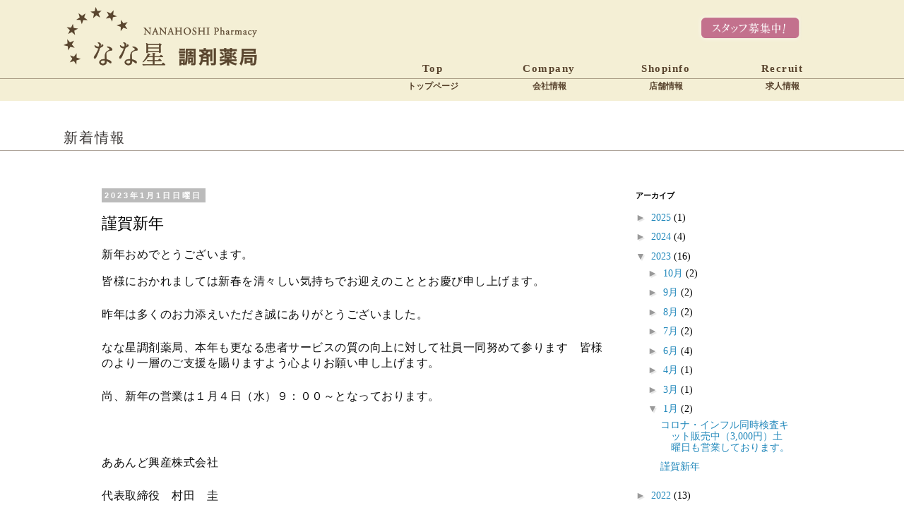

--- FILE ---
content_type: text/css
request_url: https://childa.heteml.net/nanahoshichozai.com/css/common.css
body_size: 6036
content:
@charset "UTF-8";
body {
	margin:0;
	padding:0;
	color:#000;
	position:relative;
	font-family:"游明朝", YuMincho, "ヒラギノ明朝 ProN W3", "Hiragino Mincho ProN", "Times New Roman", "メイリオ", Meiryo, serif;
	font-size: 14px;
	line-height:1.8em;
	-webkit-text-size-adjust: 100%;
}
img{
max-width: 100%;
height: auto;
width: auto;
border: 0;
vertical-align: bottom;
}


.min {
	font-family: "游明朝", YuMincho, "ヒラギノ明朝 ProN W3", "Hiragino Mincho ProN", "Times New Roman", "メイリオ", Meiryo, serif;
    letter-spacing: .1em;
	line-height:1.8em;
}

.goth {
	font-family:"メイリオ", Meiryo, "ヒラギノ角ゴ Pro W3", "Hiragino Kaku Gothic Pro", Osaka, "ＭＳ Ｐゴシック", "MS PGothic", sans-serif;
}



ul, li {
	margin:0;
	padding:0;
	list-style:none;
}

.clear {
	clear:both;
}
.red {
	color:#c00;
}
.blue {
	color:#4c829a;
}
.green {
	color:#47a992;
}

.left {
	float: left;
}
.right {
	float:right;
}
.right50, .left50 {
	display:block;
	margin:0 auto 20px;
}
.bottom70 {
	margin-bottom:70px;
}
.navmargin {
	height:135px;
}

.memo {
	background:#DCDDDD;
	padding:10px 15px;
}

span.anchor {
	display:block;
	position: relative;
       top: -80px;
}


#header {
	width:100%;
	background:#F4EFD5;
	position:fixed;
	z-index:9991;
	opacity: 1;
}
#header h1 {
	width:50%;
	margin:5px auto 5px;
}
#header h2 {
	display:block;
	width:80%;
	text-align:left;
	margin-top:10px;
	margin-bottom:10px;
	z-index:999;
}
#header h2 img {
	height:40px;
}


.inner {
	width:98%;
	margin:0 auto;
	position:relative;
}


#nav {
	
}
#subnav {
	display:none;
}



a.btnon:hover {
	opacity: 0.8;
	filter: alpha(opacity=80);
	-ms-filter: alpha(opacity=80);
}
a.tellink {
	color:#000;
	text-decoration:none;
}

.logo-aand {
	width:171px;
}

.px20 {
	font-size:20px;
	line-height:32px;
	font-weight:100;
}
.px30 {
	font-size:28px;
	line-height:32px;
}
.px18 {
	font-size:18px;
	line-height:36px;
	font-weight:100;
}
.px16 {
	font-size:16px;
	line-height:36px;
	font-weight:100;
}
.px16m {
	font-size:16px;
	line-height:20px;
}
.px16s {
	font-size:16px;
	line-height:26px;
	font-weight:100;
}
.px16ss {
	font-size:16px;
	line-height:26px;
	font-weight:100;
}
.px14 {
	font-size:14px;
	line-height:32px;
	font-weight:100;
}
.px14s {
	font-size:14px;
	line-height:26px;
	text-align:left;
}

.px12s {
	font-size:12px;
	line-height:14px;
	text-align:left;
}

.black {
	color:#000;
}
.pink {
	color:#c3718e;
}
.green {
	color:#47a992;
}
.org {
	color:#f39800;
}


.clear {
	clear:both;
}

.pd40 {
	padding:20px 0;
}


a,a:hover {
-o-transition: background 0.25s ease-in;
-webkit-transition: background 0.25s ease-in;
-moz-transition: background 0.25s ease-in;
transition: background 0.25s ease-in;
}


a#toTop {
	display:block;
	text-decoration:none;
	position:absolute;
	bottom:0;
	right:0;
	overflow:hidden;
	width:70px;
	height:60px;
	border:none;
	background:url(../img/totop.png) no-repeat left top;
	z-index:999;
}
a#toTop:hover {  
	background:url(../img/totop.png) no-repeat left bottom;
}  
  
#toTop:active, #toTop:focus {  
    outline:none;  
}



.sl {
	width:100%;
/*	max-height:800px;
	overflow:hidden; */
	text-align:center;
	position:relative;
	margin-bottom:30px;
}

.btm-arr {
	display:block;
	position:absolute;
	left:50%;
	bottom:20px;
	margin-left:-52px;
}




/* menu ------------------*/

#menu{
    display: none;
  }

#menu li{
    width: 100%;
    list-style-type: none;
	text-align:center;
  }
#menu li a{
    display: block;
  padding:11px 10px 10px;
  color:#59442E;
  font-weight: 700;
  font-size:14px;
  text-decoration:none;
  line-height:16px;
  overflow:hidden;
}
#menu li a span{
	margin-left:20px;
}

#menu li.icon a {
  padding:7px 5px 8px;
  line-height:22px;
	float:left;
}
a.fb {
	margin-left:30px;
}
/*
#menu li a img {
	-webkit-filter: invert(100%);
    -moz-filter: invert(100%);
    -o-filter: invert(100%);
    -ms-filter: invert(100%);
    filter: invert(100%);
}
*/
#menu li a:hover, #menu li a.current{
  background: #000;
  color:#FFF;
}
#menu li.icon a:hover {
	background:none;
}
/*
#menu li a:hover img {
	-webkit-filter: invert(0%);
    -moz-filter: invert(0%);
    -o-filter: invert(0%);
    -ms-filter: invert(0%);
    filter: invert(0%);
}
*/
#toggle{
  position:relative;
  text-align: left;
  padding:5px 0;
  right:10px;
  top:5px;
  width:30px;
  height:30px;
  float:right;
  margin-top:-57px;
  margin-bottom:0;
  z-index:999;
}
#toggle a{
  display: block;
  position: relative;
  margin: 0;
  height:30px;
  padding: 0 auto 13px;
  color: #000;
  text-align: right;
  text-decoration: none;
  z-index:1;
}
#toggle:before{
    display: block;
    content: "";
    position: absolute;
    top: 50%;
    right: 10px;
    width: 20px;
    height: 20px;
    margin-top: -10px;
    background: #000;
  }
#toggle a:before, #toggle a:after{
    display: block;
    content: "";
    position: absolute;
    top: 50%;
    right: 10px;
    width: 20px;
    height: 4px;
    background: #FFF;
  }
#toggle a:before{
    margin-top: -6px;
  }
#toggle a:after{
    margin-top: 2px;
  }
.moji {
	 padding-top:5px;
 }
 
 .img-r,  .img-l {
	 display:block;
	 clear:both;
	 margin:0 auto 15px;
 }
 
 
 .bar {
	width:100%;
	height:3px;
	background:url(../img/bar.png) no-repeat;
	background-size:cover; 
 }
 
 

.cont {
	background:#F5F4EF;
	padding-bottom:50px;
}

#information {
	background:#F5F4EF;
	padding:50px 0;
}


a {
	text-decoration:none;
}

.pmenu {
	width:100%;
	position:relative;
}
.pmenu a {
	display:block;
	padding-left:4%;
	padding-top:5px;
	padding-bottom:5px;
	color:#FFF;
	text-decoration:none;
	background: #CCC;
}
.pmenu.p1 a {
	background: url(../img/arr.png) left center no-repeat #00B930;
}
.pmenu.p2 a {
	background: url(../img/arr.png) left center no-repeat #FF0055;
}
.pmenu.p3 a {
	background: url(../img/arr.png) left center no-repeat #EE6300;
}
.pmenu.p4 a {
	background: url(../img/arr.png) left center no-repeat #009CA5;
}
.pmenu a:hover {
	background: url(../img/arr.png) left center no-repeat #333333;
}

p.label {
	display:inline-block;
	width:auto;
	padding:2px 10px;
	color:#FFF;
	background:#009CA5;
	
}


iframe.gmap {
	width:100%;
	height:240px;
	margin-bottom:10px;
}
.map-r {
	width:290px;
	margin:0 auto;
}



.title-line {
	display:block;
	margin-top:50px;
	height:40px;
	background:url(../img/bg-header.png) left 28px repeat-x;
}
.title-line.l2 {
	height:80px;
	background:url(../img/bg-header.png) left 58px repeat-x;
}
.bottom-line {
	display:block;
	margin-top:0;
	height:10px;
	background:url(../img/bg-header.png) left 8px repeat-x;
}
.title {
	font-size:20px;
	height:40px;
  letter-spacing: 2px;
  line-height:20px;
  color:#3e3a39;
}
.title.l2 {
	height:70px;
}
.greeting {
  background:url(../img/tit-greeting.png) right top no-repeat;
}
.shop {
  background:url(../img/tit-shopinfo.png) right top no-repeat;
}
.recruit {
  background:url(../img/tit-recruit.png) right top no-repeat;
}
.recruitpk {
  background:url(../img/tit-recruitpk.png) right top no-repeat;
}
.message {
  background:url(../img/tit-message.png) right bottom no-repeat;
}
.faq {
  background:url(../img/tit-qa.png) right top no-repeat;
}
.contact {
  background:url(../img/tit-contact.png) right top no-repeat;
}

.subtit1 {
	width:80px;
	padding:2px 0 2px;
	background:#59442E;
	color:#FFF;
	text-align:center;
	margin:30px auto 15px 0;
}
.subtit2 {
	display:inline-block;
	width:auto;
	padding:2px 10px;
	border:solid 1px #59442E;
	color:#59442E;
	margin:50px auto 15px 0;
}
.subtit3 {
	display:inline-block;
	width:auto;
	padding:2px 10px;
	background:#c3718e;
	color:#FFF;
	font-weight:bold;
	margin:50px auto 15px 0;
}





#company {
	background:url(../img/bg-corp.jpg) left 28px no-repeat;
}


.intern {
	width:80%;
	margin:50px auto;
}


.pcview {
	display:none;
}









.title-btm {
	background:url(../img/mk-tit.png) center top no-repeat #FFF;
	padding:20px;
	margin-bottom:50px;
}
.topmessage {
	margin-bottom:50px;
	position:relative;
}
.topmessage .arr {
	position:absolute;
	top:0;
	left:50%;
	z-index:20;
	margin-left:-15px;
}


.subtit {
	display:inline-block;
	font-size:16px;
	padding:4px 10px;
	background:#DCDDDD;
	margin-bottom:30px;
}

.dotbar {
	height:80px;
	background:url(../img/d-bar.png) left center repeat-x;
}

.faqlist li {
	padding:15px 0 15px 60px;
	border-bottom:dotted 1px #3e3a39;
}
.faqlist li.q1 {
	background:url(../img/q1.png) left 15px no-repeat;
}
.faqlist li.q2 {
	background:url(../img/q2.png) left 15px no-repeat;
}
.faqlist li.q3 {
	background:url(../img/q3.png) left 15px no-repeat;
}
.faqlist li.q4 {
	background:url(../img/q4.png) left 15px no-repeat;
}
.faqlist li.q5 {
	background:url(../img/q5.png) left 15px no-repeat;
}
.faqlist li.q6 {
	background:url(../img/q6.png) left 15px no-repeat;
}
.faqlist li.q7{
	background:url(../img/q7.png) left 15px no-repeat;
}


.memo {
	margin:30px 0;
	background:#EEE;
	padding:10px;
}

.titsub {
	font-size:18px;
	padding-bottom:5px;
	border-bottom:solid 2px #009CA5;
	margin-bottom:20px;
}

.table1 {
	border-left: solid 1px #999;
	border-top: solid 1px #999;
}
.table1 td {
	border-right: solid 1px #999;
	border-bottom: solid 1px #999;
}

.photo-txt {
	background:#EEE;
	text-align:center;
	font-size:12px;
	line-height:1.5em;
	padding-bottom:5px;
	margin:0 0 10px;
}
.photo-txt img {
	margin-bottom:5px;
	display:block;
}

.saiyo {
	text-align:center;
	margin-bottom:15px;
}
.saiyo img {
	margin-bottom:5px;
}

.block3 {
	width:90%;
	max-width:320px;
	margin:0 auto 15px;
/*	border: solid 1px #EEE;*/
}

.btn3 a, .btn2 a, .btn1 a {
	display:inline-block;
}



img.p-staff {
	display:block;
	width:48%;
	margin-right:10px;
	margin-bottom:2%;
	float:left;
}
.txt-staff {
	line-height:1.4em;
	font-size:12px;
}
.name-bar {
	height:15px;
	background:url(../img/dbar.png) repeat-x;
}






.num-flow {
	float:left;
	margin:0 10px 10px 0;
}
.float-tit {
	font-size:18px;
	line-height:22px;
	padding:5px 10px;
	color:#FFF;
	width:auto;
}
.float-cont {
	padding:5px 10px;
}

.bg01 {
	background:url(../img/bg01.png) repeat-y;
}
.bg02 {
	background:url(../img/bg02.png) repeat-y;
}
.bg03 {
	background:url(../img/bg03.png) repeat-y;
}
.bg04 {
	background:url(../img/bg04.png) repeat-y;
}
.bg05 {
	background:url(../img/bg05.png) repeat-y;
}
.bg06 {
	background:url(../img/bg06.png) repeat-y;
}





a.more {
	display:block;
	text-align:center;
	width:auto;
	margin:0 auto;
	padding:10px;
	font-family: Montserrat, sans-serif;
  font-weight: 600;
  font-size:14px;
  letter-spacing: 2px;
  color:#FFF;
  text-decoration:none;
}
a.pdf {
	display:block;
	text-align:center;
	width:90px;
	margin:30px auto 0;
	padding:10px 30px;
	font-family: Montserrat, sans-serif;
  font-weight: 600;
  font-size:20px;
  letter-spacing: 2px;
  background:#000;
  color:#FFF;
  text-decoration:none;
}
a:hover.pdf {
  background:#666;
}


ul.news {
	padding-top:10px;
}
.news li {
	display:block;
	width:100%;
	margin:0 auto 10px;
}
.news li .date {
	color:#008cd6;
	width:auto;
	display:block;
	float:left;
}
.news li a {
	display:block;
	padding-left:80px;
}


.news-p {
	overflow:hidden;
	max-height:190px;
}
.news-p img {
	width:100%;
}
.news-txt {
	display:block;
	background:#EBEBEB;
	padding:20px 15px;
	
}
.news li a {
	color:#000;
	text-decoration:none;
}


iframe.news-rss {
	height:950px;
}


.text-info {
	font-size:14px;
	text-align:left;
	line-height:2.2em;
}

.text-info a {
	color:#000;
	
}








.gaiyo-table {
	border-top:dotted 1px #999;
}
.gaiyo-table th, .gaiyo-table td {
	display:block;
	clear:both;
	padding:10px 0;
	border-bottom:dotted 1px #999;
}

.wideslider {
	display:none;
}


.bg-yasashii {
	background:url("../img/bg-yasashii.jpg") center top no-repeat;
	background-size:100% auto;
}
.tit-yasa {
	padding:5px 0;
	font-size:20px;
	font-family: "Hiragino Sans", "Hiragino Kaku Gothic ProN", Meiryo, "sans-serif";
	color:#c3718e;
	border-bottom: dotted 2px #c3718e;
	margin-bottom:10px;
}
.tit-green {
	padding:5px 0;
	font-size:22px;
	font-family: "筑紫B丸ゴシック", "Hiragino Kaku Gothic ProN", Meiryo, "sans-serif";
	font-weight:600;
	color:#000;
	border-bottom: dotted 2px #47a992;
	margin-bottom:10px;
}
.arr-pk {
	font-family: "Hiragino Sans", "Hiragino Kaku Gothic ProN", Meiryo, "sans-serif";
	background:url("../img/arr-yasa.png") left top no-repeat;
	padding-left:20px;
	margin-bottom:10px;
}
.txt-gr {
	font-family:YuGothic, "Yu Gothic medium", "Hiragino Sans", Meiryo, "sans-serif";
	font-size:16px;
	margin-bottom:10px;
}
.arr-gr {
	font-family:YuGothic, "Yu Gothic medium", "Hiragino Sans", Meiryo, "sans-serif";
	font-size:16px;
	background:url("../img/dot-gr.png") left top no-repeat;
	padding-left:20px;
	margin-bottom:10px;
}
.yasa-right, .yasa-left {
	text-align: center;
	margin-bottom:20px;
}
.oyasumi {
	padding:2%;
	font-family: "Hiragino Sans", "Hiragino Kaku Gothic ProN", Meiryo, "sans-serif";
	border: solid 1px #c3718e;
	border-radius: 10px;
	font-size:13px;
}
.yasa-p {
	color:#c3718e;
}
.yasa-waku {
	padding:10px 20px;
	font-family: "Hiragino Sans", "Hiragino Kaku Gothic ProN", Meiryo, "sans-serif";
	border: solid 1px #c3718e;
	border-radius: 10px;
	font-size:13px;
}

.yasago {
	font-family: "Hiragino Sans", "Hiragino Kaku Gothic ProN", Meiryo, "sans-serif";
}
.colk {
	background: url("../img/bg-colk.png") no-repeat;
	background-size:cover;
	padding:20px 0 30px;
}
.tit-kansou {
	text-align: center;
	font-family: "Hiragino Sans", "Hiragino Kaku Gothic ProN", Meiryo, "sans-serif";
	font-size:16px;
	background:url("../img/dbar-yasa.png") center center no-repeat;
}
.kansou img {
	display:block;
	margin:10px auto;
}


/*#####  非接触  ####*/
img.oyako3 {
	display:block;
	width:240px;
	margin:0 auto;
}

span.ico-line br {display:none;}
span.ico-line {
	display:block;
	padding-top:5px;
	padding-bottom:15px;
}
img.line-l {
	float:left;
}
.toitel img {
	width:100%;
	max-width:500px;
}
img.uke1 {
	display:block;
	width:40%;
	max-width:300px;
	float:right;
	margin-top:-15%;
}
img.uke2 {
	display:block;
	max-width:120px;
	float:right;
}










#footer {
	margin:50px 0 0;
	background:#F4EFD5;
	padding-top:30px;
	padding-bottom:30px;
	font-size:12px;
	text-align:center;
}

.copy {
	text-align:center;
	font-size:10px;
	padding:5px 0;
}
.privacy {
	text-align:center;
	font-size:12px;
	padding:5px 0;
}
.totop {
	text-align:center;
	font-size:12px;
	padding:5px 0;
}


a.link {
	color:#000;
	text-decoration:underline;
}

.totop a {
	color:#378FCB;
}




/*-------------フォーム--------------*/
.form-tbl {
	width:90%;
	margin:0 auto;
}
.form-tbl th, .form-tbl td {
	padding:5px;
	width:100%;
	display:block;
	clear:both;
}
.form-tbl th {
	text-align:left
}
.form-tbl td {
	
}

.form-tbl input, .form-tbl textarea {
	padding:5px;
	font-size:14px;
	width:94%;
}
.form-tbl input.radio {
	width:16px;
}
input#submit, input#reset, input.submitbtn {
	font-size:14px;
	width:100px;
	padding:10px;
	background:#666;
	color:#FFF;
	border-style: none;
	cursor:pointer;
	display:block;
	margin:10px 20px;
	float:left;
	}
	input#reset, input.submitbtn {
		background:#999;
	}
	
.pdfbtn {
	display:block;
	width:220px;
	margin:20px auto 10px;
}
.pdfbtn img {
	margin-top:15px;
}

.right30, .right20 {
	margin-bottom:10px;
}
.left60 {
	margin-bottom:10px;
}

.scroll{
overflow: auto;　　　　/*tableをスクロールさせる*/
white-space: nowrap;　　/*tableのセル内にある文字の折り返しを禁止*/
}
.scroll::-webkit-scrollbar{　　/*tableにスクロールバーを追加*/
 height: 5px;
}
.scroll::-webkit-scrollbar-track{　　/*tableにスクロールバーを追加*/
 background: #F1F1F1;
}
.scroll::-webkit-scrollbar-thumb {　　/*tableにスクロールバーを追加*/
 background: #BCBCBC;
}
td.full {
	width:150px;
	min-width:150px;
}

img.oyako {
	float:right;
}

img.p-kyujinr {
	display:block;
	margin:10px auto;
}

.d50.wk {
	background:url("../img/waku-news.png") no-repeat;
	background-size:100% 100%;
	padding:0 10% 30px;
}
.d50r.wk {
	background:url("../img/waku-staff.png") no-repeat;
	background-size:100% 100%;
	padding:0 10% 30px;
}



/* min-width: 480px
=============================================================*/
@media only screen and (min-width: 480px) {

.navmargin {
	height:135px;
}
.wideslider {
	display:block;
}
#box-s {
	display:none;
}
	
#toggle{ 
 display: none;
}


#menu{
    display: block;
  padding: 0;
  margin: 0;
}

#menu li{
  float: left;
  width:33.3%;
  margin: 0;
  padding: 0;
  text-align:center;
}
#menu li a{
  display: block;
  padding:16px 10px 15px;
  color:#59442E;
  font-weight: 700;
  font-size:16px;
  text-decoration:none;
  line-height:19px;
  overflow:hidden;
}
#menu li.icon a {
  padding:14px 5px 14px;
  line-height:22px;
	float:left;
}


  
  




	
} /* /480 */ 
  


/* min-width: 768px
=============================================================*/  
@media print, screen and (min-width: 768px) {


#header {
	position:fixed;
	background:url(../img/bg-header.png) left bottom repeat-x #F4EFD5;
}
#header h1 {
	float:left;
	width:28%;
	margin:10px 0;
}
h1 img {
	
}

.spview {
	display:none;
}
.pcview {
	display:block;
}
	
	.m-left16 {
		padding-left:16px;
	}
	.mgl424 {
		padding-left:424px;
	}


#header h2 {
	float:right;
	width:65%;
	margin-right:5%;
	text-align:right;
	margin-top:20px;
	margin-bottom:20px;
}

.pc-center {
	text-align:center;
}
.pc-right {
	width:50%;
	float:right;
	clear:both;
}

span.anchor {
	display:block;
	position: relative;
       top: -150px;
}

.cont-menu {
	position:fixed;
	width:100%;
	z-index:500;
}

.cont {
	margin-top:82px;
}

#company {
	background:url(../img/bg-corp.jpg) right 28px no-repeat;
}

#subnav {
	display:block;
	background:#D7D7D6;
}
#subnav a {
	display:block;
	float:left;
	padding:10px 20px 10px 28px;
	background:url(../img/arr-btm.png)15px center no-repeat;
	color:#555555;
	text-decoration:none;
	font-size:12px;
	line-height:1.0em;
}

.tel {
	display:block;
	position:absolute;
	z-index:9999;
	width:390px;
	top:0;
	right:0;
}
.tel a {
	display:block;
	float:left;
	width:195px;
	height:75px;
	margin-bottom:0;
}
.tel a.btn1 {
	background:url(../img/tel1.png) no-repeat;
}
.tel a.btn2 {
	background:url(../img/tel2.png) no-repeat;
}


.fixed {
      position: fixed;
      top: 0;　/*一番上なら0px*/
      z-index: 200;
      background: #fff;
      width: 100%;
      opacity: 0.8;
      filter: alpha(opacity=80);
      -ms-filter: "alpha(opacity=80)";
    }




.inner {
	margin:0 auto;
/*	max-width:950px; */
}

.btn-staff {
	margin-top:32%;
}

.intern {
	background:url(../img/bg-intern.jpg) top center no-repeat;
	background-size:100% 100%;
	width:66.6%;
	margin:0;
	padding:18% 16.7%;
	line-height:2.2em;
	position:relative;
}

.p-intern {
	display:block;
	width:35%;
	position:absolute;
	top:15%;
	right:50px;
}




.title-line.l2 {
	height:40px;
	background:url(../img/bg-header.png) left 28px repeat-x;
}

.title.l2 {
	height:40px;
}









.top4 {
	width:50%;
	float:left;
	position:relative;
}

.p-txt {
	margin:50px 10px 20px;
	height:7em;
}



.title-btm {
	padding:40px;
}



.table1 td br {
	display:none;
}


.photo-txt {
	background:#EEE;
	text-align:center;
	font-size:12px;
	line-height:1.5em;
	padding-bottom:5px;
	margin:0 0 10px 10px;
	max-width:30%;
}

.right30 {
	float:right;
	width:30%;
}
.left60 {
	float:left;
	width:65%;
}

.right20 {
	float:right;
	width:22%;
}
.left70 {
	width:74%;
	float:left;
}

.block2 {
	width:46%;
	margin:0 2%;
	float:left;
}

.block3 {
	width:31.1%;
	margin:0 3.25% 30px 0 ;
	float:left;
}
.block3:nth-child(3n+1) {
	margin-right:0 ;
}


.btn3 a {
	display:inline-block;
	width:33.3%;
}
.btn2 {
	width:66.6%;
	margin:0 auto;
}
.btn2 a {
	display:block;
	width:50%;
	float:left;
}
.btn1 {
	width:33.3%;
	margin:0 auto;
}
.btn1 a {
	display:block;
	width:100%;
	float:left;
}


.toibox br {
	display:none;
}

.toibox img {
	float:left;
}
span.chu {
	display:block;
	float:left;
	margin-top:7px;
	margin-left:10px;
}


/*#####  非接触  ####*/	
img.oyako3 {
	display:block;
	width:340px;
	float:left;
	margin-right:40px;
	margin-bottom:40px;
}

.fleft {
	float:left;
}

span.ico-line br {display:block;}
span.ico-line {
	max-width:720px;
	padding-top:20px;
}	

img.uke2 {
	display:block;
	max-width:300px;
	float:right;
}	
	
	
	
	
	
	
	






.foot-cont.corp {
	font-size:18px;
	color:#FFF;
	float:none;
}


iframe.gmap {
	width:450px;
	height:350px;
	margin-right:28px;
	display:block;
	float:left;
}
.map-r {
	width:290px;
	float:left;
	margin:0;
}




.p-open {
	margin:0 30px 30px 80px;
	width:50%;
	float:left;
}
.right-txt {
	float:left;
	max-width:35%;
}
.map {
	float:left;
	width:63%;
	text-align:center;
	margin:0 2% 0 0;
	padding:0;
}


/* menu ------------------*/

#toggle{ 
 display: none;
}

#menu{
  display: block;
  width: 60%;
  float:right;
  margin: 0;
}
#menu li{
  float: left;
  width:25%;
  margin: 0;
  padding: 0;
}
#menu li a{
  display: block;
  padding:10px 0 0;
 color:#59442E;
  font-size:15px;
  letter-spacing: 0.1em;
  text-decoration:none;
  line-height:15px;
  overflow:hidden;
}
#menu li a span{
	margin-left:0;
	display: block;
  font-size:12px;
  letter-spacing:normal;
  padding:10px;
}
#menu li.icon a {
  padding:14px 7px 14px;
  line-height:22px;
	float:left;
}


/*
#menu li a img {
	-webkit-filter: invert(0%);
    -moz-filter: invert(0%);
    -o-filter: invert(0%);
    -ms-filter: invert(0%);
    filter: invert(0%);
}
*/


/* menu ------------------*/

.top-cont {
	background:url(../img/bg-top.jpg) no-repeat;
	background-size:cover;
}


.foot-cont {
	display:block;
	width:auto;
	float:left;
	margin-right:45px;
	line-height:26px;
	text-align:left;
}




.right50 {
	 float:right;
	 margin-left:50px;
}
.left50 {
	 float:left;
	 margin-right:50px;
}

  .img-r {
	 display:block;
	 clear:none;
	 float:right;
	 margin:0 0 15px 15px;
 }
  .img-l {
	 display:block;
	 clear:none;
	 float:left;
	 margin:0 15px 15px 0;
 }
 





.form-tbl {
	width:80%;
	margin-left:0;
}
.form-tbl th, .form-tbl td {
	clear:none;
	display:table-cell;
}
.form-tbl th {
	width:30%;
	text-align:center;
}
.form-tbl tr.block {
	display:block;
	margin-bottom:15px;
}
.form-tbl th {
	border-top:solid 1px #898989;
	border-bottom:solid 1px #898989;
	
}
.form-tbl th.block {
	border:none;
}

.form-tbl input, .form-tbl textarea {
	padding:5px;
	font-size:14px;
}




.pdfbtn {
	display:block;
	margin:20px 10px;
	position:absolute;
	right:0;
	bottom:20px;
}


.d50 {
	width:48%;
	float:left;
	position:relative;
}
.d50r {
	width:48%;
	float:left;
	margin-left:4%;
}
.d50.wk {
	width:40%;
	padding:0 4% 30px;
	float:left;
	position:relative;
}
.d50r.wk {
	width:40%;
	padding:0 4% 30px;
	float:left;
	margin-left:4%;
}


.gaiyo-table {
	border-top:dotted 1px #999;
}
.gaiyo-table th, .gaiyo-table td {
	display:table-cell;
	clear:both;
	padding:10px;
	border-bottom:dotted 1px #999;
}
.gaiyo-table th {
	width:20%;
}

td.full {
	min-width:none;
	width:auto;
}


.privacy {
	text-align:left;
	font-size:12px;
	padding:5px 0;
	float:left;
}
.totop {
	text-align:left;
	font-size:12px;
	padding:5px 0;
	float:right;
}


.memo br {
	display:none;
}
	
img.oyako {
	float:right;
	margin-right:200px;
	margin-top:-40px;
}
img.p-kyujinr {
	display:block;
	float:right;
	margin:0 0 20px 20px;
}
	
.yasa-right {
	text-align: center;
	margin-bottom:0;
	float:right;
}		

.oyasumi {
	background: url("../img/oyasumi.png") no-repeat;
	background-size:100% auto;
	padding:5% 0 4% 18%;
	font-family: "Hiragino Sans", "Hiragino Kaku Gothic ProN", Meiryo, "sans-serif";
	font-size:14px;
	border:none;
}	
	.yasa-left {
		float:left;
		margin-right:20px;
	}
	.yasa-left.right {
		float:right;
		margin-top:-80px;
		margin-right:0;
		margin-left:20px;
	}
	.yasa-waku {
		margin-top:20px;
	}

.kansou img {
	display:block;
	margin:10px 2%;
	width:46%;
	float:left;
}

	
}/* /768 */ 

@media print, screen and (min-width: 990px) {
	.inner {
	width: 95%;
	max-width:1100px;
	position:relative;
	}
	
	.topread {
	display:block;
	float:left;
	margin-top:24px;
	margin-left:20px;
	font-size:10px;
	line-height:12px;
}
	
iframe.gmap {
	width:620px;
	height:350px;
	margin-right:80px;
	display:block;
	float:left;
}
.map-r {
	width:290px;
	float:left;
	margin:0;
}	


	
.br {
	 display:block;
	clear:right;
}


.p3 {
	background:#EE6300;
}
.p4 {
	background:#009CA5;
}







img[usemap] {
		border: none;
		height: auto;
		max-width: 100%;
		width: auto;
	}

}

@media only screen and (min-width: 900px) {
	.instagram {
	overflow: hidden;
	width: 900px;
	margin: 30px auto 50px;
	position:relative;
}
.instagram a img {
	width:150px;
}
	

	
	
}


@media only screen and (min-width: 1200px) {
	.instagram {
	overflow: hidden;
	width: 1200px;
	margin: 30px auto 50px;
	position:relative;
}
.instagram a img {
	width:200px;
}
}



@media only screen and (max-width: 767px) {

.left50 {
	max-width:50%;
}
.right50 {
	max-width:50%;
}






/*blog*/
#main-wrapper {
  width: 98%;
  margin:0 auto;
  float: none;   
  }

#sidebar-wrapper {
  width: 98%;
  margin:0 auto;
  float: none;    
}


.main-inner .columns {
        padding-left: 0;
        padding-right: 0;
      }

.main-inner .columns {
        padding-left: 0;
        padding-right: 0;
      }

      .main-inner .fauxcolumn-center-outer {
        left: 0;
        right: 0;
        /* IE6 does not respect left and right together */
        _width: expression(this.parentNode.offsetWidth -
            parseInt("$(main.column.left.width)") -
            parseInt("$(main.column.right.width)") + 'px');
      }

      .main-inner .fauxcolumn-left-outer {
        width: 100%;
      }

      .main-inner .fauxcolumn-right-outer {
        width: 100%;
      }

      .main-inner .column-left-outer {
        width: 100%;
        right: 100%;
        margin-left: -$(main.column.left.width);
      }

      .main-inner .column-right-outer {
        width: 100%;
        margin-right: -$(main.column.right.width);
      }
	  
	  .post-body img {
		  width: 90%;
		  margin:10px 0;
	  }
	  
.entry-content iframe {
	width:90%;
	height:60%;
}


}


@media screen and (max-width: 768px) {
* { -webkit-text-size-adjust: none; }
/*blog*/
.main-inner .columns {
        padding-left: 0;
        padding-right: 0;
      }

.main-inner .columns {
        padding-left: 0;
        padding-right: 0;
      }

      .main-inner .fauxcolumn-center-outer {
        left: 0;
        right: 0;
        /* IE6 does not respect left and right together */
        _width: expression(this.parentNode.offsetWidth -
            parseInt("$(main.column.left.width)") -
            parseInt("$(main.column.right.width)") + 'px');
      }

      .main-inner .fauxcolumn-left-outer {
        width: 100%;
      }

      .main-inner .fauxcolumn-right-outer {
        width: 100%;
      }

      .main-inner .column-left-outer {
        width: 100%;
        right: 100%;
        margin-left: -$(main.column.left.width);
      }

      .main-inner .column-right-outer {
        width: 100%;
        margin-right: -$(main.column.right.width);
      }
	  
	  .post-body img {
		  width: 90%;
		  margin:10px 0;
	  }
}/*640*/




--- FILE ---
content_type: application/javascript
request_url: https://childa.heteml.net/nanahoshichozai.com/js/index.js
body_size: 1046
content:


//固定メニュー
jQuery(function() {
    var nav = jQuery('#header');　//固定したいDivのIDを入力
 
    // メニューのtop座標を取得する
    var offsetTop = nav.offset().top;
 
    var floatMenu = function() {
      // スクロール位置がメニューのtop座標を超えたら固定にする
      if (jQuery(window).scrollTop() > offsetTop) {
        nav.addClass('fixed');
      } else {
        nav.removeClass('fixed');
      }
    }
    jQuery(window).scroll(floatMenu);
    jQuery('body').bind('touchmove', floatMenu);
  });
  
  
// JavaScript Document  
  

var $j = jQuery.noConflict();

$j(function($) {

	var oldPos_id;
	var newPos_id;
	
	function init(){
		changeNavColor();
	}
	window.onload = init;
	
	
	$(window).scroll(function(){
		changeNavColor();
	});
	
	function changeNavColor(){
		newPos_id = getCurrentPosition();
		if(newPos_id != oldPos_id){
			setNavColor();
		}
		oldPos_id = newPos_id;
	}
	
	function setNavColor(){
		
		var alphaTarget;
		navTarget1 = $('#nav' + parseInt(newPos_id) + ' a');
		navTarget2 = $('#nav' + parseInt(oldPos_id) + ' a');
		
		navTarget1.animate({
			'opacity': 1
		});
		navTarget1.css('color', '#73aeb3');
		
		navTarget2.animate({
			'opacity': 0.7
		});
		navTarget2.css('color', '#999');
	}
	
	function getCurrentPosition(){
		var y_top = $(this).scrollTop();
		var content0_h = $('#head').height();
		var content1_y = content0_h - y_top;
		var content1_h = $('#outline').height();
		var content2_y = content1_h + content1_y;
		var content2_h = $('#info').height();
		var content3_y = content2_y + content2_h;
		var content3_h = $('#process').height();
		var content4_y = content3_y + content3_h;
		var content4_h = $('#insta').height();
		var content5_y = content4_y + content4_h;
		var content5_h = $('#insta').height();
		var content6_y = content5_y + content5_h;
		var content6_h = $('#access').height();
		
		if(content1_y + 150 > 0){
			currentPosition = 0;
		} else {
			if(content2_y + 150 > 0){
				currentPosition = 1;
			} else {
				if(content3_y + 150 > 0){
					currentPosition = 2;
				} else {
					currentPosition = 3;
				}
			}
		}
		return currentPosition;
	}
	
	
	$("a[href^=#]").click(function(){
		var elmID = $(this).attr("href");
		var posi = 0;
		
		if($(elmID).size()){
			posi = $(elmID).offset().top - 160;
			BodySlider(posi);
			return false;
		}
	});
	function BodySlider(HashOffset){
		$("html,body").animate({
			scrollTop: HashOffset
		}, 700);
	}
	
	// Works Images
	$("#content1 ul li img").hover(function(){
		$(this).stop();
		$(this).animate({
			opacity:1
		}, 200);
	});
	$("#content1 ul li img").mouseout(function(){
		$(this).stop();
		$(this).animate({
			opacity:0.7
		}, 200);
	});
	
	// Social Icons
	$("#social_icons li a img").each(function(index, element) {
		$(this).hover(
			function () {
				$(this).fadeTo(200, 0.6);
			},
			function () {
				$(this).fadeTo(200, 1);
			}
		);
    });
	

});

